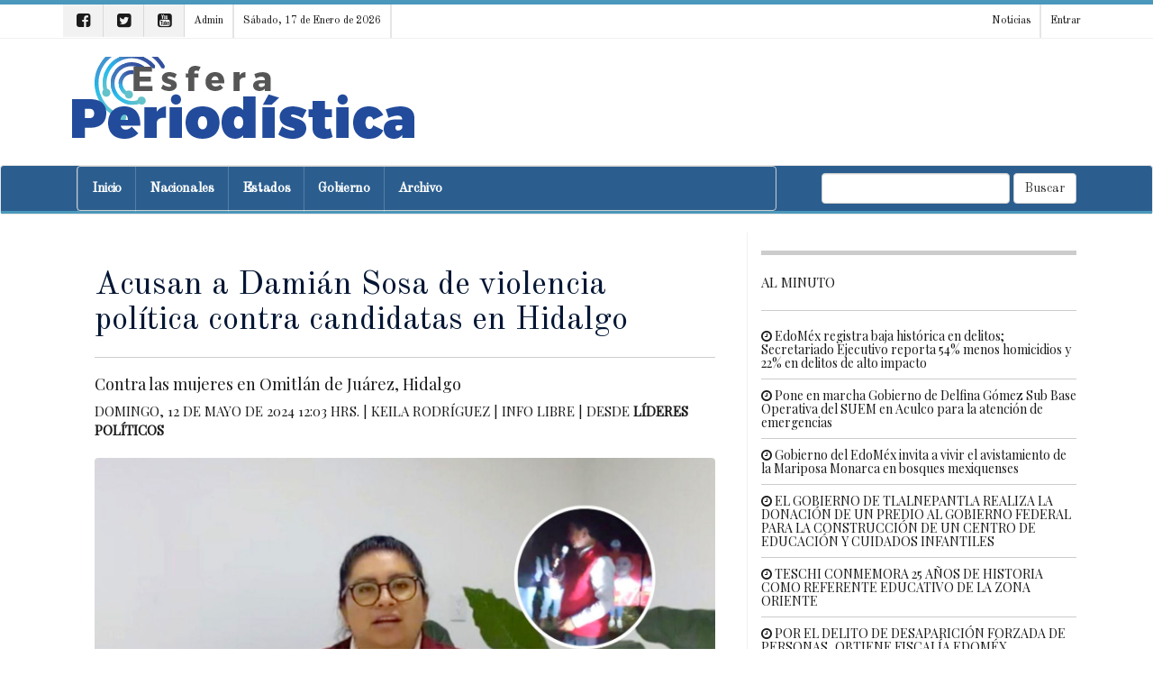

--- FILE ---
content_type: text/html; charset=UTF-8
request_url: https://esferaperiodistica.com.mx/portal/blue_index_alminuto.php?p=esferaperiodistica&load=index&_=1768709532561
body_size: 1469
content:

  <div class="bold">AL MINUTO</div>
  <hr/>

              <div class="paddingListNews">
          <h5><i class="fa fa-clock-o"></i> <a href="edomex_registra_baja_historica_en_delitos_secretariado_ejecutivo_reporta_54_menos_homicidios_y_22_en_delitos_de_alto_impacto-e3Tc2e3DAyNg.html">EdoMéx registra baja histórica en delitos; Secretariado Ejecutivo reporta 54% menos homicidios y 22% en delitos de alto impacto</a></h5>
        </div>

        <div class="clearfix"></div>
        <hr class='p0 m0'/>
              <div class="paddingListNews">
          <h5><i class="fa fa-clock-o"></i> <a href="pone_en_marcha_gobierno_de_delfina_gomez_sub_base_operativa_del_suem_en_aculco_para_la_atencion_de_emergencias-e3Tc2e3DAxe3w.html">Pone en marcha Gobierno de Delfina Gómez Sub Base Operativa del SUEM en Aculco para la atención de emergencias</a></h5>
        </div>

        <div class="clearfix"></div>
        <hr class='p0 m0'/>
              <div class="paddingListNews">
          <h5><i class="fa fa-clock-o"></i> <a href="gobierno_del_edomex_invita_a_vivir_el_avistamiento_de_la_mariposa_monarca_en_bosques_mexiquenses-e3Tc2e3DAwNg.html">Gobierno del EdoMéx invita a vivir el avistamiento de la Mariposa Monarca en bosques mexiquenses</a></h5>
        </div>

        <div class="clearfix"></div>
        <hr class='p0 m0'/>
              <div class="paddingListNews">
          <h5><i class="fa fa-clock-o"></i> <a href="el_gobierno_de_tlalnepantla_realiza_la_donacion_de_un_predio_al_gobierno_federal_para_la_construccion_de_un_centro_de_educacion_y_cuidados_infantiles-e3Tc1OTk0OQ.html">EL GOBIERNO DE TLALNEPANTLA REALIZA LA DONACIÓN DE UN PREDIO AL GOBIERNO FEDERAL PARA LA CONSTRUCCIÓN DE UN CENTRO DE EDUCACIÓN Y CUIDADOS INFANTILES</a></h5>
        </div>

        <div class="clearfix"></div>
        <hr class='p0 m0'/>
              <div class="paddingListNews">
          <h5><i class="fa fa-clock-o"></i> <a href="teschi_conmemora_25_anos_de_historia_como_referente_educativo_de_la_zona_oriente-e3Tc1OTkze3w.html">TESCHI CONMEMORA 25 AÑOS DE HISTORIA COMO REFERENTE EDUCATIVO DE LA ZONA ORIENTE</a></h5>
        </div>

        <div class="clearfix"></div>
        <hr class='p0 m0'/>
              <div class="paddingListNews">
          <h5><i class="fa fa-clock-o"></i> <a href="por_el_delito_de_desaparicion_forzada_de_personas_obtiene_fiscalia_edomex_sentencia_de_46_anos_de_prision_en_contra_de_dos_individuos-e3Tc1OTkwe3g.html">POR EL DELITO DE DESAPARICIÓN FORZADA DE PERSONAS, OBTIENE FISCALÍA EDOMÉX SENTENCIA DE 46 AÑOS DE PRISIÓN EN CONTRA DE DOS INDIVIDUOS</a></h5>
        </div>

        <div class="clearfix"></div>
        <hr class='p0 m0'/>
              <div class="paddingListNews">
          <h5><i class="fa fa-clock-o"></i> <a href="el_gobierno_de_la_paz_entrega_aula_en_plantel_de_lomas_de_san_sebastian-e3Tc1OTg5NQ.html">EL GOBIERNO DE LA PAZ ENTREGA AULA EN PLANTEL DE LOMAS DE SAN SEBASTIÁN</a></h5>
        </div>

        <div class="clearfix"></div>
        <hr class='p0 m0'/>
              <div class="paddingListNews">
          <h5><i class="fa fa-clock-o"></i> <a href="gobierno_de_raciel_perez_cruz_fortalece_apoyo_a_fundacion_teleton-e3Tc1OTg5NA.html">GOBIERNO DE RACIEL PÉREZ CRUZ FORTALECE APOYO A FUNDACIÓN TELETÓN</a></h5>
        </div>

        <div class="clearfix"></div>
        <hr class='p0 m0'/>
              <div class="paddingListNews">
          <h5><i class="fa fa-clock-o"></i> <a href="disminuyen_25_delitos_de_alto_impacto_en_el_edomex_estrategia_de_seguridad_coordinada_entre_gobiernos_estatal_y_federal_fortalece_la_tranquilidad_cotidiana_de_la_poblacion-e3Tc1OTg5e3w.html">Disminuyen 25% delitos de alto impacto en el EdoMéx; estrategia de seguridad coordinada entre Gobiernos Estatal y Federal fortalece la tranquilidad cotidiana de la población</a></h5>
        </div>

        <div class="clearfix"></div>
        <hr class='p0 m0'/>
              <div class="paddingListNews">
          <h5><i class="fa fa-clock-o"></i> <a href="edomex_se_suma_con_cerca_de_medio_millon_de_estudiantes_a_los_maratones_de_lectura_por_los_100_anos_de_la_educacion_secundaria-e3Tc1OTg1OQ.html">EdoMéx se suma con cerca de medio millón de estudiantes a los Maratones de Lectura por los 100 años de la educación secundaria</a></h5>
        </div>

        <div class="clearfix"></div>
        
      

